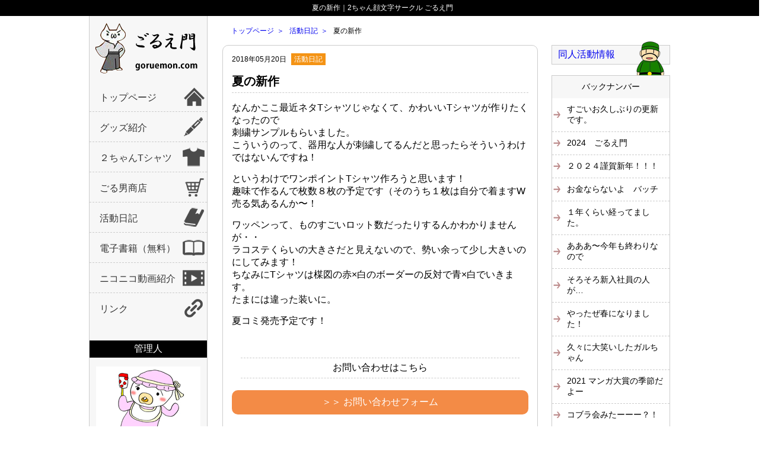

--- FILE ---
content_type: text/html; charset=UTF-8
request_url: http://www.goruemon.com/event/1132/
body_size: 6033
content:
<!DOCTYPE HTML>
<html><head>
<meta http-equiv="Content-Type" content="text/html;charset=UTF-8" />

<title>夏の新作 | ２ちゃんサークル｜ごるえ門</title>







<link rel="stylesheet" 
href="http://www.goruemon.com/wordpress/wp-content/themes/creator04/style.css" 
type="text/css" />
<!--[if (gte IE 6)&(lte IE 8)]><link rel="stylesheet" type="text/css" media="all" href="http://www.goruemon.com/wordpress/wp-content/themes/creator04/ie_style.css" />
<![endif]-->

<meta name="viewport" content="width=980" />




<script>
  (function(i,s,o,g,r,a,m){i['GoogleAnalyticsObject']=r;i[r]=i[r]||function(){
  (i[r].q=i[r].q||[]).push(arguments)},i[r].l=1*new Date();a=s.createElement(o),
  m=s.getElementsByTagName(o)[0];a.async=1;a.src=g;m.parentNode.insertBefore(a,m)
  })(window,document,'script','https://www.google-analytics.com/analytics.js','ga');

  ga('create', 'UA-38119165-1', 'auto');
  ga('send', 'pageview');

</script>




<!-- All in One SEO Pack 2.3.12.5 by Michael Torbert of Semper Fi Web Design[99,128] -->
<meta name="description"  content="なんかここ最近ネタTシャツじゃなくて、かわいいTシャツが作りたくなったので 刺繍サンプルもらいました。 こういうのって、器用な人が刺繍してるんだと思ったらそういうわけではないんですね！ というわけでワンポイントTシャツ作ろうと思います！ 趣味で作るんで枚数８枚の予定です（そのうち１枚は自分で着ますW 売る" />

<link rel="canonical" href="http://www.goruemon.com/event/1132/" />
<!-- /all in one seo pack -->
<link rel='dns-prefetch' href='//s.w.org' />
<link rel='stylesheet' id='usces_default_css-css'  href='http://www.goruemon.com/wordpress/wp-content/plugins/usc-e-shop/css/usces_default.css?ver=1.9.2.1704282' type='text/css' media='all' />
<link rel='stylesheet' id='usces_cart_css-css'  href='http://www.goruemon.com/wordpress/wp-content/plugins/usc-e-shop/css/usces_cart.css?ver=1.9.2.1704282' type='text/css' media='all' />
<link rel='stylesheet' id='msl-main-css'  href='http://www.goruemon.com/wordpress/wp-content/plugins/master-slider/public/assets/css/masterslider.main.css?ver=2.9.8' type='text/css' media='all' />
<link rel='stylesheet' id='msl-custom-css'  href='http://www.goruemon.com/wordpress/wp-content/uploads/master-slider/custom.css?ver=2.7' type='text/css' media='all' />
<script type='text/javascript' src='http://www.goruemon.com/wordpress/wp-includes/js/jquery/jquery.js?ver=1.12.4'></script>
<script type='text/javascript' src='http://www.goruemon.com/wordpress/wp-includes/js/jquery/jquery-migrate.min.js?ver=1.4.1'></script>
<script>var ms_grabbing_curosr = 'http://www.goruemon.com/wordpress/wp-content/plugins/master-slider/public/assets/css/common/grabbing.cur', ms_grab_curosr = 'http://www.goruemon.com/wordpress/wp-content/plugins/master-slider/public/assets/css/common/grab.cur';</script>
<meta name="generator" content="MasterSlider 2.9.8 - Responsive Touch Image Slider | www.avt.li/msf" />
		<style type="text/css">.recentcomments a{display:inline !important;padding:0 !important;margin:0 !important;}</style>
		</head>
<body class="post-template-default single single-post postid-1132 single-format-standard _masterslider _ms_version_2.9.8">

<h1 id="site_title">夏の新作｜2ちゃん顔文字サークル ごるえ門</h1>









<div id="wrap">
<div id="pc_header">

<div id="header">
<div id="logo"><a href="http://www.goruemon.com/"><img src="http://www.goruemon.com/wordpress/wp-content/themes/creator04/images/logo.png" alt="" /></a></div>

<ul>
<li class="inde_hn_01 pc_only"><a href="http://www.goruemon.com/">トップページ</a></li>
<li class="inde_hn_02"><a href="http://www.goruemon.com//category/item/shop01/g_goods/">グッズ紹介</a></li>
<li class="inde_hn_03"><a href="http://www.goruemon.com//category/item/shop01/g_tshirt/">２ちゃんTシャツ</a></li>
<li class="inde_hn_04"><a href="http://www.goruemon.com//category/item/">ごる男商店</a></li>
<li class="inde_hn_05"><a href="http://www.goruemon.com//category/event/">活動日記</a></li>
<li class="inde_hn_06"><a href="http://www.goruemon.com//category/book/">電子書籍（無料）</a></li>
<li class="inde_hn_07"><a href="http://www.goruemon.com//category/movie/">ニコニコ動画紹介</a></li>
<li class="inde_hn_08 pc_only"><a href="http://www.goruemon.com//category/link/">リンク</a></li>
</ul>
<div id="hed_pro" class="pc_only">
<p class="hed_title">管理人</p>
<dl>
<dt><img src="http://www.goruemon.com/wordpress/wp-content/themes/creator04/images/pro_image.jpg" alt="" /></dt>
<dd>
<p class="pro_name">ゴル男</p>
<p>２ちゃんグッヅを作ってる人のホームページです。</p>

</dd>

</dl>

</div>
<!--hed_pro-->
</div> 
<!--header-->












<ul class="hed_baner pc_only">
<li><a href="https://blogs.yahoo.co.jp/goruemon000" target="_blank"><img src="http://www.goruemon.com/wordpress/wp-content/themes/creator04/images/hed_baner_01.jpg" alt="" /></a></li>
<li><a href="https://sites.google.com/site/goruemon002/" target="_blank"><img src="http://www.goruemon.com/wordpress/wp-content/themes/creator04/images/hed_baner_02.jpg" alt="" /></a></li>
</ul>


</div>
<!--pc_header-->




<div id="container">
<div id="pan">
<ul class="bread_crumb">
	<li class="level-1 top"><a href="http://www.goruemon.com/">トップページ</a></li>
	<li class="level-2 sub"><a href="http://www.goruemon.com/category/event/">活動日記</a></li>
	<li class="level-3 sub tail current">夏の新作</li>
</ul>
</div>
<div id="left_contents">






<p class="in_page_day">2018年05月20日<span class="mark_event">活動日記</span></p>


<h2 class="page_title"><a href="http://www.goruemon.com/event/1132/">夏の新作</a></h2>

<p class="h2_ico"></p>
<div class="cb"></div>





<p>なんかここ最近ネタTシャツじゃなくて、かわいいTシャツが作りたくなったので<br />
刺繍サンプルもらいました。<br />
こういうのって、器用な人が刺繍してるんだと思ったらそういうわけではないんですね！</p>
<p>というわけでワンポイントTシャツ作ろうと思います！<br />
趣味で作るんで枚数８枚の予定です（そのうち１枚は自分で着ますW<br />
売る気あるんか〜！</p>
<p>ワッペンって、ものすごいロット数だったりするんかわかりませんが・・<br />
ラコステくらいの大きさだと見えないので、勢い余って少し大きいのにしてみます！<br />
ちなみにTシャツは楳図の赤×白のボーダーの反対で青×白でいきます。<br />
たまには違った装いに。</p>
<p>夏コミ発売予定です！</p>

<br>
<br>
<div class="cat_title">
お問い合わせはこちら
</div>
<div class="sl_btn">
<a href="http://www.goruemon.com/contact/">＞＞ お問い合わせフォーム</a><br>

ホームページ管理人：ゴル男
</div> 
<br>
<br>


<div class="ctg_link">
この記事のカテゴリー
<ul class="post-categories">
	<li><a href="http://www.goruemon.com/category/event/" rel="category tag">活動日記</a></li></ul></div>

<div class="ctg_link">
関連記事
<ul>
<li>＜＜ <a href="http://www.goruemon.com/event/1125/" rel="prev">エルレガーデン復活？！</a></li>
<li><a href="http://www.goruemon.com/event/1134/" rel="next">食中毒？！</a>＞＞</li>
</ul>
</div>



<div class="cb"></div>



</div>
<!--left_contents-->







<div id="right_side">
<div class="rs_title"><a href="http://www.goruemon.com//category/event/">同人活動情報</a></div>
<img src="http://www.goruemon.com/wordpress/wp-content/themes/creator04/images/rs_title_ico_01.png" class="rs_title_ico">
<div class="cb sp_cb"></div>
<h3 class="tl_illust">バックナンバー</h3>
<div class="rs_content">
  
<ul>
<li>
<a href="http://www.goruemon.com/event/2111/">すごいお久しぶりの更新です。</a></li>
<li>
<a href="http://www.goruemon.com/event/2070/">2024　ごるえ門</a></li>
<li>
<a href="http://www.goruemon.com/event/2067/">２０２４謹賀新年！！！</a></li>
<li>
<a href="http://www.goruemon.com/event/2059/">お金ならないよ　バッチ</a></li>
<li>
<a href="http://www.goruemon.com/event/2051/">１年くらい経ってました。</a></li>
<li>
<a href="http://www.goruemon.com/event/2026/">あああ〜今年も終わりなので</a></li>
<li>
<a href="http://www.goruemon.com/event/1998/">そろそろ新入社員の人が…</a></li>
<li>
<a href="http://www.goruemon.com/event/1993/">やったぜ春になりました！</a></li>
<li>
<a href="http://www.goruemon.com/event/1986/">久々に大笑いしたガルちゃん</a></li>
<li>
<a href="http://www.goruemon.com/event/1973/">2021 マンガ大賞の季節だよー</a></li>
<li>
<a href="http://www.goruemon.com/event/1969/">コブラ会みたーーー？！</a></li>
<li>
<a href="http://www.goruemon.com/event/1966/">明けましておめでとうございます！</a></li>
<li>
<a href="http://www.goruemon.com/event/1958/">ありがとうございました！</a></li>
<li>
<a href="http://www.goruemon.com/event/1953/">おしらせ</a></li>
<li>
<a href="http://www.goruemon.com/event/1950/">あの娘とスキャンダル！</a></li>
<li>
<a href="http://www.goruemon.com/event/1940/">メルカリのごる男ストアで８０年代グッズ放出中です！</a></li>
<li>
<a href="http://www.goruemon.com/event/1937/">夏休み・オリンピック・いろいろ</a></li>
<li>
<a href="http://www.goruemon.com/event/1906/">まだまだ緊急事態宣言ですね</a></li>
<li>
<a href="http://www.goruemon.com/event/1899/">イベントないので新作できず</a></li>
<li>
<a href="http://www.goruemon.com/%e6%9c%aa%e5%88%86%e9%a1%9e/1894/">2021</a></li>
<li>
<a href="http://www.goruemon.com/event/1892/">あけましておめでとうございます！2021</a></li>
<li>
<a href="http://www.goruemon.com/event/1883/">やっちまった！！！携帯を洗濯機でぐるぐる</a></li>
<li>
<a href="http://www.goruemon.com/event/1881/">気づいてしまった</a></li>
<li>
<a href="http://www.goruemon.com/event/1873/">途中までまとめようとしてまとめられなかった杏里ネタ</a></li>
<li>
<a href="http://www.goruemon.com/event/1869/">今日昼にみた動画</a></li>
<li>
<a href="http://www.goruemon.com/event/1863/">ただの日記</a></li>
<li>
<a href="http://www.goruemon.com/event/1835/">タオルできたよー！</a></li>
<li>
<a href="http://www.goruemon.com/event/1828/">残暑見舞い申し上げます。</a></li>
<li>
<a href="http://www.goruemon.com/event/1747/">動画紹介のページ全部直しました。</a></li>
<li>
<a href="http://www.goruemon.com/event/1733/">面白かった動画。</a></li>
<li>
<a href="http://www.goruemon.com/event/1452/">東京ラブストーリー2020感想　バッカヤロー！！</a></li>
<li>
<a href="http://www.goruemon.com/event/1455/">Tシャツのボディについて</a></li>
<li>
<a href="http://www.goruemon.com/event/1450/">羽のない扇風機</a></li>
<li>
<a href="http://www.goruemon.com/event/1447/">おいらのPC事情</a></li>
<li>
<a href="http://www.goruemon.com/event/1442/">最近は</a></li>
<li>
<a href="http://www.goruemon.com/%e6%9c%aa%e5%88%86%e9%a1%9e/1432/">WEBニコニコ超会議にこつく</a></li>
<li>
<a href="http://www.goruemon.com/%e6%9c%aa%e5%88%86%e9%a1%9e/1419/">マジかw！！！嬉しかったこと！！</a></li>
<li>
<a href="http://www.goruemon.com/%e6%9c%aa%e5%88%86%e9%a1%9e/1413/">もうマヂ無理Tシャツ</a></li>
<li>
<a href="http://www.goruemon.com/event/1403/">何故なのか！を検索してたら</a></li>
<li>
<a href="http://www.goruemon.com/event/1393/">新作Tシャツ</a></li>
<li>
<a href="http://www.goruemon.com/event/1389/">進化しているの？</a></li>
<li>
<a href="http://www.goruemon.com/event/1386/">2019 ごる男的ランキング</a></li>
<li>
<a href="http://www.goruemon.com/event/1382/">動画紹介のところ少しなおしました。</a></li>
<li>
<a href="http://www.goruemon.com/event/1362/">できたよ〜！</a></li>
<li>
<a href="http://www.goruemon.com/event/1359/">新作ステッカー作り</a></li>
<li>
<a href="http://www.goruemon.com/event/1352/">あおり運転</a></li>
<li>
<a href="http://www.goruemon.com/event/1349/">コミケ96</a></li>
<li>
<a href="http://www.goruemon.com/event/1343/">新作ストラップ！！！</a></li>
<li>
<a href="http://www.goruemon.com/event/1331/">お知らせ</a></li>
<li>
<a href="http://www.goruemon.com/event/1328/">アマゾンアソシエイト（アマゾンアフェリエイト）停止w</a></li>
<li>
<a href="http://www.goruemon.com/event/1325/">春になりました</a></li>
<li>
<a href="http://www.goruemon.com/event/1317/">おいらの頭のなかのグーグル</a></li>
<li>
<a href="http://www.goruemon.com/event/1311/">ごる男、Tシャツ（ショボーンな）話</a></li>
<li>
<a href="http://www.goruemon.com/event/1309/">コミケ申し込み</a></li>
<li>
<a href="http://www.goruemon.com/event/1306/">ニコニコ闘会議</a></li>
<li>
<a href="http://www.goruemon.com/event/1302/">お正月も過ぎましたが</a></li>
<li>
<a href="http://www.goruemon.com/event/1299/">今年もありがとうございました</a></li>
<li>
<a href="http://www.goruemon.com/event/1296/">新しくクリスマスギフト作りました</a></li>
<li>
<a href="http://www.goruemon.com/event/1281/">新しくシャーペンをつくっているのですが‥</a></li>
<li>
<a href="http://www.goruemon.com/event/1278/">リンク先を更新しました！</a></li>
<li>
<a href="http://www.goruemon.com/event/1263/">2018年最後のコミケは落ちました。</a></li>
<li>
<a href="http://www.goruemon.com/event/1247/">2018 ハッピーハロウィン！</a></li>
<li>
<a href="http://www.goruemon.com/event/1230/">ハロウインは１０月３１日！！</a></li>
<li>
<a href="http://www.goruemon.com/event/1224/">気が付いたら</a></li>
<li>
<a href="http://www.goruemon.com/event/1215/">去年の今頃</a></li>
<li>
<a href="http://www.goruemon.com/event/1212/">親知らず、抜きました</a></li>
<li>
<a href="http://www.goruemon.com/event/1209/">北海道地震</a></li>
<li>
<a href="http://www.goruemon.com/event/1201/">自分のパソコンをバージョンアップした</a></li>
<li>
<a href="http://www.goruemon.com/event/1196/">どうせならば</a></li>
<li>
<a href="http://www.goruemon.com/event/1192/">2018年夏コミ終わりました</a></li>
<li>
<a href="http://www.goruemon.com/event/1173/">あつい(´Д`；)ﾉｱｩｱ&#8230;</a></li>
<li>
<a href="http://www.goruemon.com/event/1166/">バナナフィッシュ　アニメ</a></li>
<li>
<a href="http://www.goruemon.com/event/1161/">真面目に</a></li>
<li>
<a href="http://www.goruemon.com/event/1153/">チャリで来た！を載せたのは裏ものJAPAN</a></li>
<li>
<a href="http://www.goruemon.com/event/1142/">凄いガチャ</a></li>
<li>
<a href="http://www.goruemon.com/%e6%9c%aa%e5%88%86%e9%a1%9e/1137/">引きこもり中</a></li>
<li>
<a href="http://www.goruemon.com/event/1134/">食中毒？！</a></li>
<li>
<a href="http://www.goruemon.com/event/1132/">夏の新作</a></li>
<li>
<a href="http://www.goruemon.com/event/1125/">エルレガーデン復活？！</a></li>
<li>
<a href="http://www.goruemon.com/event/1122/">ニコニコ超会議ありがとうございました！</a></li>
<li>
<a href="http://www.goruemon.com/event/1117/">今日の一日</a></li>
<li>
<a href="http://www.goruemon.com/event/1113/">嘘松</a></li>
<li>
<a href="http://www.goruemon.com/event/1108/">すっごいでっかいプリンターをもらいました。</a></li>
<li>
<a href="http://www.goruemon.com/event/1103/">おわ！！！</a></li>
<li>
<a href="http://www.goruemon.com/event/1064/">新年</a></li>
<li>
<a href="http://www.goruemon.com/event/1053/">新ゆっくりしていってね！！</a></li>
<li>
<a href="http://www.goruemon.com/event/1046/">やっちまったーーー</a></li>
<li>
<a href="http://www.goruemon.com/event/1028/">Ｔシャツについて</a></li>
<li>
<a href="http://www.goruemon.com/event/1007/">Tシャツのボディについて</a></li>
<li>
<a href="http://www.goruemon.com/event/993/">２ちゃんねるから５ちゃんねるへ！？</a></li>
<li>
<a href="http://www.goruemon.com/event/990/">安室奈美恵からの</a></li>
<li>
<a href="http://www.goruemon.com/event/986/">スライム</a></li>
<li>
<a href="http://www.goruemon.com/event/983/">Jアラート</a></li>
<li>
<a href="http://www.goruemon.com/event/981/">ドラクエ</a></li>
<li>
<a href="http://www.goruemon.com/event/979/">コミケも申し込んだし</a></li>
<li>
<a href="http://www.goruemon.com/event/976/">夏コミケ92終わりました！</a></li>
<li>
<a href="http://www.goruemon.com/event/965/">叶姉妹、夏コミに来るんだって！？/ごるえ門コミケ９２新作入稿</a></li>
<li>
<a href="http://www.goruemon.com/event/949/">夏コミ新作考える。</a></li>
<li>
<a href="http://www.goruemon.com/event/873/">コミケ受かりました！！金曜日 東は31a</a></li>
<li>
<a href="http://www.goruemon.com/event/818/">リニューアル中</a></li>
</ul>
</div>
<!--rs_content-->





























</div>
<!--right_side-->

<div class="cb"></div>
</div>
<!--contents-->




</div>
<!--container-->
<div class="cb"></div>



</div>
<!--wrap-->

<div id="footer">
<div class="ft_navi">
<h4>「<strong>顔文字２ちゃんサークル</strong>｜ごるえ門」</h4>
<div class="ft_contents">


<ul>
<li class="inde_hn_01 pc_only"><a href="http://www.goruemon.com/">トップページ</a></li>
<li class="inde_hn_02"><a href="http://www.goruemon.com//category/item/shop01/g_goods/">グッズ紹介</a></li>
<li class="inde_hn_03"><a href="http://www.goruemon.com//category/item/shop01/g_tshirt/">２ちゃん面白Tシャツ</a></li>
<li class="inde_hn_04"><a href="http://www.goruemon.com//category/item/">ごる男商店</a></li>
<li class="inde_hn_05"><a href="http://www.goruemon.com//category/event/">活動日記</a></li>
<li class="inde_hn_06"><a href="http://www.goruemon.com//category/book/">電子書籍</a></li>
<li class="inde_hn_07"><a href="http://www.goruemon.com//movie/">ニコニコ動画紹介</a></li>
<li class="inde_hn_08"><a href="http://www.goruemon.com//category/link/">リンク</a></li>
<li class="inde_hn_08"><a href="http://www.goruemon.com//engei/">がんばれ街の仲間たち</a></li>
<li class="inde_hn_08"><a href="http://www.goruemon.com//contact/">お問い合わせ</a></li>
</ul>


<dl>
<dt>顔文字グッズ</dt>
<dd>
  
<ul>
<li><a href="http://www.goruemon.com/item/1817/">顔文字　2ちゃんねる　東方 ゆっくり 魔理沙 缶バッジ</a></li>
<li><a href="http://www.goruemon.com/item/1819/">２ちゃんねる 顔文字　￣∇￣　パンティー 紫　パープル</a></li>
<li><a href="http://www.goruemon.com/item/1825/">２ちゃんねる 顔文字 パンティー 面白パンツ ピンクホワイト</a></li>
<li><a href="http://www.goruemon.com/item/1685/">神は言っている ストラップ</a></li>
<li><a href="http://www.goruemon.com/item/1681/">あきらメロンストラップ</a></li>
</ul>
</dd>
</dl>

<dl>
<dt>面白Tシャツ</dt>
<dd>
  
<ul>
<li><a href="http://www.goruemon.com/item/1473/">２ちゃん/面白Ｔシャツ/ニコ動Tシャツ　空腹Tシャツ</a></li>
<li><a href="http://www.goruemon.com/item/1502/">顔文字 ショボ にゃーTシャツ ショボーン しょぼん(´・ω・`)　</a></li>
<li><a href="http://www.goruemon.com/item/1490/">顔文字 バイクTシャツ 文字Tシャツ/２ちゃん/面白Ｔシャツ/走り屋Tシャツ ヴィイイン バイク</a></li>
<li><a href="http://www.goruemon.com/item/1504/">疲労Tシャツ/ ロックtシャツ 面白いtシャツ ユーチューバー戦闘服</a></li>
<li><a href="http://www.goruemon.com/item/1183/">２ちゃん/面白Ｔシャツ/ニコ動Tシャツ　ブーンワッペンTシャツ</a></li>
</ul>
</dd>
</dl>

</div>



<div id="adspace">
　<a href="http://www.goruemon.com//category/item/"><img src="http://www.goruemon.com/wordpress/wp-content/themes/creator04/images/ft_unnamed.jpg" alt="" /></a>
<br>




</div>





<p class="copy">Copyright (C) goruemon, All Rights Reserved.</p>

</div>
<!--ft_navi-->



</div>
<!--footer-->


	<script type='text/javascript'>
		uscesL10n = {
						
			'ajaxurl': "http://www.goruemon.com/wordpress/wp-admin/admin-ajax.php",
			'loaderurl': "http://www.goruemon.com/wordpress/wp-content/plugins/usc-e-shop/images/loading.gif",
			'post_id': "1132",
			'cart_number': "13",
			'is_cart_row': false,
			'opt_esse': new Array(  ),
			'opt_means': new Array(  ),
			'mes_opts': new Array(  ),
			'key_opts': new Array(  ), 
			'previous_url': "http://www.goruemon.com", 
			'itemRestriction': "",
			'uscespage': "wp_search",
			'uscesid': "MDEyMzFpNnM0OTUwMnBzNXNsODhmMWNxNGgwNzBnMGg4M2ltNmY0X2FjdGluZ18wX0E%3D",
			'wc_nonce': "41b96a46dd"
		}
	</script>
	<script type='text/javascript' src='http://www.goruemon.com/wordpress/wp-content/plugins/usc-e-shop/js/usces_cart.js'></script>
<!-- Welcart version : v1.9.2.1704282 -->
<link rel='stylesheet' id='mw-wp-form-css'  href='http://www.goruemon.com/wordpress/wp-content/plugins/mw-wp-form/css/style.css?ver=4.9.26' type='text/css' media='all' />
<script type='text/javascript' src='http://www.goruemon.com/wordpress/wp-content/plugins/mw-wp-form/js/form.js?ver=4.9.26'></script>
</body>
</html>

--- FILE ---
content_type: text/css
request_url: http://www.goruemon.com/wordpress/wp-content/themes/creator04/style.css
body_size: 6008
content:
/*
Theme Name: Creator-HP
Description: くりえいたーHP
Author: 武誰応志 
*/


@charset "utf-8";
/* CSS Document */

html,body{
    width: 100%;
}


@media screen and (min-width:640px){
body,div,dl,dt,dd,ul,ol,li,h1,h2,h3,h4,h5,h6,pre,form,fieldset,input,textarea,p,blockquote,th,td {
  margin: 0;
  padding: 0;
}

/*トピックス*/
#hed_t_contents {
	padding: 10px;
	border: solid 1px #cccccc;
	background-color: #fffce9;
	margin-bottom: 20px;
	font-size: 16px;
	line-height: 22px;
}

#pc_header p.hed_tp_title {
	text-align: center;
	border-bottom: dashed 1px #cccccc;
	padding-bottom: 5px;
	margin-bottom: 10px;
}

.hed_day {
	font-size: 12px;
	text-align: center;
}


/*トピックス end*/

ul.bread_crumb {
	margin-top: 5px;
	margin-left: 2%;
	margin-right: 2%;
}

ul.bread_crumb li {
	font-size: 12px;
	display: inline;
}

ul.bread_crumb li a:after {
	content:"＞";
	padding-left: 5px;
	padding-right: 5px;
}


body{
font-family:'ヒラギノ角ゴ Pro W3', 'Hiragino Kaku Gothic Pro', メイリオ, Meiryo, 'ＭＳ Ｐゴシック', sans-serif;
background-color:#ffffff;
}


body {
}

ul.page_navi {
	text-align: center;
}

ul.page_navi li {
	display: inline;
}

.aligncenter {
    display: block;
    margin: 0 auto;
}
.alignright { float: right; }
.alignleft { float: left; }
 
img[class*="wp-image-"],
img[class*="attachment-"] {
    height: auto;
    max-width: 100%;
}



.cb {
	clear: both;
}

.mb_40 {
	margin-bottom: 40px;
}

.mb_15 {
	margin-bottom: 15px;
}

.mt_15 {
	margin-top: 15px;
}

.br_ds {
	border-bottom: solid 1px #cccccc;
}




.img_left {
	float: left;
}

a {
	text-decoration: none;
}








/*ヘッダー*/

h1#site_title {
	width: 100%;
	text-align: center;
	padding: 5px;
	color:#ffffff;
	font-size: 12px;
	font-weight: normal;
	background-color:#000000;
}


div#wrap {
	width: 980px;
	height: auto;
	margin-left: auto;
	margin-right: auto;
	
}

h2 a:hover img,
#header_index a:hover img{
  opacity:1;
  filter: alpha(opacity=100);
  -moz-opacity:1;
}
a img {
	border: 0px;
}


#pc_header {
	float: left;
	width: 200px;
	
}

#header {
	background-color:#f7f7f7;
	border-left: solid 1px #cccccc;
	border-right: solid 1px #cccccc;
	border-bottom: solid 1px #cccccc;
	margin-bottom: 20px;
	
	/*background: rgba(249,165,20,0.7);
filter:progid:DXImageTransform.Microsoft.Gradient(GradientType=0,StartColorStr=#99f9a514,EndColorStr=#99f9a514);*/
}

#header #logo {
	width: 200px;
	text-align: center;
}

#header #logo a {
	display: inline-block;
	margin-bottom: 10px;
 
}


#header ul li {
	list-style: none;
	height: 50px;
	border-bottom: dashed 1px #cccccc;
}
#header ul li a:hover {
	display: block;
	background-color:#cccccc;
}

#header ul li:last-child {
	border-bottom: none;
	margin-bottom: 30px;
}


#header ul li.inde_hn_01 {
	background:  url(images/navi_01.png) no-repeat;
		background-position: right;	
}

#header ul li.inde_hn_02 {
	background:  url(images/navi_02.png) no-repeat;
		background-position: right;	
}

#header ul li.inde_hn_03 {
	background:  url(images/navi_03.png) no-repeat;
		background-position: right;	
}

#header ul li.inde_hn_04 {
	background:  url(images/navi_04.png) no-repeat;
		background-position: right;	
}

#header ul li.inde_hn_05 {
	background:  url(images/navi_05.png) no-repeat;
		background-position: right;	
}

#header ul li.inde_hn_06 {
	background:  url(images/navi_06.png) no-repeat;
		background-position: right;	
}

#header ul li.inde_hn_07 {
	background:  url(images/navi_07.png) no-repeat;
		background-position: right;	
}

#header ul li.inde_hn_08 {
	background:  url(images/navi_08.png) no-repeat;
		background-position: right;	
}


#header ul li.inde_hn_01 a:hover {
	background:  url(images/navi_01.png) no-repeat;
		background-position: right;	
}


#header ul li.inde_hn_02 a:hover {
	background:  url(images/navi_02.png) no-repeat;
		background-position: right;	
}

#header ul li.inde_hn_03 a:hover {
	background:  url(images/navi_03.png) no-repeat;
		background-position: right;	
}

#header ul li.inde_hn_04 a:hover {
	background:  url(images/navi_04.png) no-repeat;
		background-position: right;	
}

#header ul li.inde_hn_05 a:hover {
	background:  url(images/navi_05.png) no-repeat;
		background-position: right;	
}

#header ul li.inde_hn_06 a:hover {
	background:  url(images/navi_06.png) no-repeat;
		background-position: right;	
}

#header ul li.inde_hn_07 a:hover {
	background:  url(images/navi_07.png) no-repeat;
		background-position: right;	
}


#header ul li.inde_hn_08 a:hover {
	background:  url(images/navi_08.png) no-repeat;
		background-position: right;	
}

#header ul li.inde_hn_01 a:hover ,
#header ul li.inde_hn_02 a:hover,
#header ul li.inde_hn_03 a:hover,
#header ul li.inde_hn_04 a:hover,
#header ul li.inde_hn_05 a:hover,
#header ul li.inde_hn_06 a:hover,
#header ul li.inde_hn_07 a:hover,
#header ul li.inde_hn_08 a:hover {
		background-color:#cccccc;
}




#header ul li a {
	display: inline-block;
	height:33px;
	width: 183px;
	padding-left: 17px;
	padding-top: 17px;
	color: #333333;
	font-size: 16px;
}


#header ul li a:hover {
	display: inline-block;
	height:33px;
	width: 183px;
	padding-left: 17px;
	padding-top: 17px;
	color: #ffffff;
	font-size: 16px;
text-shadow: 1px 1px 3px #000; 
}

#hed_pro {
	margin-bottom: 30px;
}

#hed_pro p.hed_title {
	padding: 2%;
	height: 96%;
	background-color: #000000;
	text-align: center;
	color: #ffffff;
	margin-bottom: 15px;
}

#hed_pro dl dt {
	text-align: center;
}

#hed_pro dl dd {
	padding: 15px;
}

#hed_pro dl dd p {
	font-size: 14px;
	line-height: 18px;
}

#hed_pro dl dd p.pro_name {
	margin-bottom: 10px;
	text-align: center;
	font-size: 15px;
}

ul.hed_baner li {
	list-style: none;
	margin-bottom: 10px;
}

#index_content {
		width: 725px;
		float: right;
}

.n_index_topics {
	background-color: #ffffff;
	display: inline-block;
width: 720px;
	border: solid 1px #cccccc;

	-webkit-border-top-left-radius: 10px; 
	-webkit-border-top-right-radius: 10px; 
	-moz-border-radius-topright: 10px;
	-moz-border-radius-topleft: 10px; 
	behavior: url(border-radius.htc); /* IE */
	border-top-right-radius: 10px;
border-top-left-radius: 10px;
margin-top: 40px;
margin-bottom: 40px;
}

.n_index_topics h2 {
	display:block;
	text-align: center;
	background:  url(images/tp_img_left.png) no-repeat;
	background-position: 180px 5px;
	background-color: #e5e5e5;
	
	padding: 2%;
	font-size:16px;
	width: 96%;
		-webkit-border-top-left-radius: 10px; 
	-webkit-border-top-right-radius: 10px; 
	-moz-border-radius-topright: 10px;
	-moz-border-radius-topleft: 10px; 
	behavior: url(border-radius.htc); /* IE */
	border-top-right-radius: 10px;
border-top-left-radius: 10px;
	
}

.index_lc {
	border: solid 1px #cccccc;
	padding:15px;
	width: 330px;
	float: left;
	display: block;
		-webkit-border-radius: 10px; 
	-moz-border-radius: 10px;
	behavior: url(border-radius.htc); /* IE */
	border-radius: 10px;
	
}

.index_lc p.indo_day {
	font-size: 12px;
	margin-bottom: 10px;
}

.index_lc h3 {
	font-size: 20px;
	line-height:28px;
	font-weight: bold;
	color: #06699b;
	margin-bottom: 15px;
}



.index_rc {
	width: 338px;
	float: right;
}



.index_rc h3 {
	background-color: #f66800;
	color: #ffffff;
	font-size: 18px;
	font-weight: bold;
	padding: 2%;
	text-align: center;
}


.index_cc {
	border: solid 1px #cccccc;
	padding:15px;
	width: 700px;
	display: block;
		-webkit-border-radius: 10px; 
	-moz-border-radius: 10px;
	behavior: url(border-radius.htc); /* IE */
	border-radius: 10px;
	margin-top: 40px;
	margin-bottom: 40px;
	letter-spacing: -.40em;
	
}

.index_cc dl dt {
	display: inline-block;
	width: 250px;
	letter-spacing: normal;
	vertical-align: top;
}

.index_cc dl dd {
	display: inline-block;
	width: 430px;
	letter-spacing: normal;
	vertical-align: top;
	margin-left: 20px;
	margin-top: 15px;
}


p.tp_img_right {
	text-align: right;
	margin-top: -68px;
}

.ni_contents {
	padding-top: 15px;
	padding-bottom: 30px;
}

.ni_contents h4 {
	text-align: center;
	margin-bottom: 30px;
}

.ni_contents dl {
	display: inline-block;
	width: 150px;
	margin-left: 5px;
	vertical-align: top;
}

.ni_contents dl dt {
	width: 150px;
	height: 125px;
	overflow: hidden;
	background-color: #ffffff;
	vertical-align:middle;
}

.ni_contents dl dt img {
	height: auto;
	border: solid 1px #cccccc;
}

.ni_contents dl dd p.postday {
	font-size: 12px;
	margin-top: 5px;
}

.ni_contents dl dd h5 {
	font-size: 14px;
	font-weight: normal;
}

.ni_contents dl dd p.tp_tg {
		-webkit-border-radius: 10px; 
	-moz-border-radius: 10px;
	behavior: url(border-radius.htc); /* IE */
	border-radius: 10px;
	background-color:#ffffff;
	width: 100%;
	font-size: 12px;
	padding-top: 5px;
	padding-bottom: 5px;
	text-align: center;
	margin-top: 5px;
}

#index_tw {
	padding-left: 10px;
	padding-right: 10px;
	padding-top: 30px;
	padding-bottom: 30px;
	text-align: center;
}

h2.main_image {
	text-align:center;
	margin-bottom: 20px;
	padding-bottom: 0px;
}





.img_left {
	float: left;
}


/*新着情報*/

#topics {
	width: 100%;
	padding-top: 10px;
	padding-bottom: 20px;
	text-align: center;
}

#topics dl {
	display: inline-block;
	background-color:#ffffff;
	border: solid 1px #cccccc;
	-webkit-border-radius: 10px; 
	-moz-border-radius: 10px;
	behavior: url(border-radius.htc); /* IE */
	border-radius: 10px;
	width: 180px;
	height: 230px;
	padding: 10px;
	margin-left: 10px;
	margin-right: 10px;
	vertical-align: top;
}

#topics dl dt {
	width: 175px;
	height: 120px;
	border: solid 1px #cccccc;
	overflow: hidden;
	background-color: #ffffff;
	margin-left: auto;
	margin-right: auto;
	background:  url(images/no_img.jpg) no-repeat;
	background-size: cover;
}

#topics a dl {
	text-decoration: none;
	color: #000000;
}

#topics dl dd {
	
	text-align: left;
	font-size: 14px;
	line-height: 24px;
}

p.page_day {
	font-size: 12px;
	line-height: 18px;
	padding-bottom: 10px;
	margin-left: 10px;
	padding-top: 15px;
}

/*カテゴリーアイコン*/


.mark_comics {
	background-color:#cc3399;
	padding-top: 3px;
	padding-bottom: 3px;
	padding-left: 5px;
	padding-right: 5px;
	color:#ffffff;
	margin-left: 8px;	
}

.mark_item {
	background-color:#9933cc;
	padding-top: 3px;
	padding-bottom: 3px;
	padding-left: 5px;
	padding-right: 5px;
	color:#ffffff;
	margin-left: 8px;	
}

.mark_book {
	background-color:#40ba57;
	padding-top: 3px;
	padding-bottom: 3px;
	padding-left: 5px;
	padding-right: 5px;
	color:#ffffff;
	margin-left: 8px;	
}

.mark_event {
	background-color:#f49314;
	padding-top: 3px;
	padding-bottom: 3px;
	padding-left: 5px;
	padding-right: 5px;
	color:#ffffff;
	margin-left: 8px;	
}

.mark_blog {
	background-color:#cc105b;
	padding-top: 3px;
	padding-bottom: 3px;
	padding-left: 5px;
	padding-right: 5px;
	color:#ffffff;
	margin-left: 8px;	
}
















/*フッター*/

div#footer {
	background-color: #000000;
	padding-top: 20px;
	padding-bottom: 20px;
	color: #ffffff;
	width: 100%;
}
div#footer h4 {
	text-align: center;
	margin-bottom: 20px;
	letter-spacing: normal;
}

div#footer h4 strong {
	color:#eccece;
}


div#footer a {
	color: #ffffff;
}

div#footer a:hover {
	color:#eccece;
	text-decoration: underline;
}


div#footer .ft_navi {
	width: 980px;
	margin-left: auto;
	margin-right: auto;
}

.ft_navi {
	letter-spacing: -.40em;
}

div#footer .ft_navi ul {

	display: inline-block;
	letter-spacing: normal;
	padding-bottom: 5px;
	border-bottom: dashed 1px #ffffff;	
}


div#footer .ft_navi ul li {
	list-style: none;
	display: inline;
	font-size: 12px;
}

div#footer .ft_navi dl dd ul {
	border-bottom: none;
}


div#footer .ft_navi dl {
	border-bottom: dashed 1px #ffffff;
	margin-top: 10px;
	display: inline-block;
	letter-spacing: normal;
}

.ft_contents {
	width: 680px;
	display: inline-block;	
}


div#footer .ft_navi dt {
	display: inline-block;
	padding: 6px;
	border:solid 1px #ffffff;
	font-size: 12px;
	width: 120px;
	vertical-align: top;
	margin-bottom: 10px;
	letter-spacing: normal;
	text-align: center;
}

div#footer .ft_navi dd {
	display: inline-block;
	letter-spacing: normal;
	width: 460px;
	vertical-align: top;
}

div#footer .ft_navi ul li a {
	display: inline-block;
	border-right: solid 1px #ffffff;
	padding-left: 10px;
	padding-right: 10px;
}

div#footer .ft_navi p.copy {
	font-size: 12px;
	text-align: center;
	padding-top: 5px;
	letter-spacing: normal;
}

#adspace {
	letter-spacing: normal;
	
	display:inline-block;
	vertical-align: top;
	text-align: center;
}


/*カテゴリーページ（共通）*/

.cat_title {
	width: 94%;
	padding-top:6px;
	padding-bottom: 6px;
	border-top: dashed 1px #cccccc;
	margin-left: auto;
	border-bottom: dashed 1px #cccccc;
	margin-right: auto;
	font-size: 16px;
	text-align: center;
	margin-bottom: 20px;
}

.cat_title ul li {
	display: inline;
	list-style: none;
	margin-left: 10px;
	margin-right: 10px;
}

/*カテゴリー（イラスト）*/


.illust_cat_top {
	
}

.illust_cat_top dl {
	width: 153px;
	display: inline-block;
	margin-bottom: 30px;
	vertical-align: top;
	margin-left: 3px;
	margin-right: 3px;

}


.illust_cat_top dl dt {
	width: 150px;
	height: 150px;
	overflow: hidden;
	margin-bottom: 10px;
	
}


.illust_cat_top dl {
	text-align: center;
}

.illust_cat_top dl dd {
	font-size: 12px;
	line-height: 18px;
	padding-left: 5px;
	padding-right: 5px;
}

.illust_cat_top a dl dd {
	color: #000000;
}

.illust_cat_top a:hover dl dd {
	text-decoration: none;
	color: #b35a5a;	
}



/*カテゴリー（漫画）*/


.comics_cat_top dl {
	width: 100%;
	height: auto;
	display: inline-block;
	margin-bottom: 20px;
	vertical-align: top;
	border-bottom: dashed 1px #cccccc;
	padding-bottom:20px;
	padding-top: 20px;
}

.comics_cat_top dt {
	width: 200px;
	height: 200px;
	overflow: hidden;
	display: inline-block;
	border: solid 1px #cccccc;
	vertical-align: top;

}

.comics_cat_top dt img {
	width: 100%;
	height: auto;
}

.comics_cat_top dd {
	width: 250px;
	display: inline-block;
	vertical-align: top;
}

.comics_cat_top dd h3 {
	font-size: 18px;
	font-weight: bold;
	line-height: 28px;
}

.comics_cat_top a dd h3 {
	text-decoration: none;
	color: #000000;
	margin-bottom: 15px;
}

.comics_cat_top a dd p {
	text-decoration: none;
	color: #000000;
}

.comics_cat_top a:hover dd h3 {
	text-decoration: none;
	color: #b35a5a;
}


/*カテゴリー（電子書籍）*/

.book_cat_top dl {
	width: 220px;
	margin-bottom: 30px;
	vertical-align: top;
	margin-right:12px;
	margin-left:12px;
	display: inline-block;

}

.book_cat_top dl {
	text-align: center;
}

.book_cat_top dt {
	width: 220px;
	height: 270px;
	overflow: hidden;
	margin-bottom: 10px;
}

.book_cat_top dt img {
	width: 100%;
	height: auto;
}


.book_cat_top dl dd {
	font-size: 14px;
	line-height: 18px;
	padding-left: 5px;
	padding-right: 5px;
	font-weight: bold;
}

.book_cat_top a dl dd {
	color: #000000;
}

.book_cat_top a:hover dl dd {
	text-decoration: none;
	color: #b35a5a;	
}




/*カテゴリー（商品）*/

.shop_cat_top dl {
	width: 220px;
	margin-bottom: 30px;
	vertical-align: top;
	margin-right:12px;
	margin-left:12px;
	display: inline-block;

}

.shop_cat_top dl {
	text-align: center;
}

.shop_cat_top dt {
	width: 220px;
	height: 220px;

	margin-bottom: 10px;
	display: table-cell;
	vertical-align: middle;
		overflow: hidden;
}

.shop_cat_top dt img {
	width: 100%;
	height: auto;
}


.shop_cat_top dl dd {
	font-size: 14px;
	line-height: 18px;
	padding-left: 5px;
	padding-right: 5px;
}

.shop_cat_top dl dd h3 {
	font-size: 16px;
	font-weight: bold;
}

.shop_cat_top dl dd p {
	text-align: left;
}

.shop_cat_top a dl dd {
	color: #000000;
}

.shop_cat_top a:hover dl dd {
	text-decoration: none;
	color: #b35a5a;	
}

/*商品個別*/

li {
	list-style: none;
}

.tagcloud a {
    font-size: 14px!important;
}

.itemimg {
	text-align: center;
}

.kanren_contents {
	text-align: center;
}

.kanren_contents h3 {
	margin-bottom: 30px;
	width: 100%;
	padding-top: 6px;
	padding-bottom: 6px;
	background-color:#f7f7f7;
}

.kanren_contents ul li {
	display: inline-block;
	width: 45%;
	margin-bottom: 20px;
	font-size: 14px;
	margin-left: 1%;
	margin-right: 1%;
}

.kanren_contents ul li a {
	color: #333333;
}

/*がんばれ*/

.news0102 dl dt a {
	color: #000000;
	font-weight: bold;
}


/*プロフィール（投稿）*/

.prof {
	border-top: solid 1px #cccccc;
	border-left: solid 1px #cccccc;
	border-right: solid 1px #cccccc;
	margin-left: auto;
	margin-right: auto;
}

.prof dl {
	width: 100%;
	border-bottom: solid 1px #cccccc;
	display: inline-block;
	font-size: 14px;
}

.prof dl dt {
	width: 100px;
	padding: 10px;
	display: inline-block;
	text-align: left;
	vertical-align: top;
}

.prof dl dd {
	width: 350px;
	padding: 10px;
	border-left: solid 1px #cccccc;
	background-color: #fbf3f3;
	display: inline-block;
}
.p_ctg_link {
	text-align: center;
}

.p_ctg_link ul {
	text-align: left;
	list-style: none;
	margin-top: 20px;
}

.p_ctg_link ul li {
	display: inline;
	margin-right: 3px;
	margin-bottom: 15px;
}

.p_ctg_link ul li a {
	display: inline-block;
}



/*プロフィール（アーカイブ）*/

.prof_cat_top dl {
	width: 150px;
	height: auto;
	display: inline-block;
	vertical-align: top;
	padding-top: 20px;
	margin-left: 5px;
	margin-right: 5px;
}

.prof_cat_top dt {
	width: 150px;
	height: 150px;
	overflow: hidden;
	border: solid 1px #cccccc;

}

.prof_cat_top dt img {
	width: 100%;
	height: auto;
}

.prof_cat_top dd {
	text-align: center;
	margin-top: 10px;

}

.prof_cat_top dd h3 {
	font-size: 18px;
	font-weight: bold;
	line-height: 28px;
}

.prof_cat_top a dd h3 {
	text-decoration: none;
	color: #000000;
	margin-bottom: 15px;
}


.prof_cat_top a:hover dd h3 {
	text-decoration: none;
	color: #b35a5a;
}

/*お問い合わせ*/

.sl_btn {
	text-align: center;
}

.sl_btn a {
		background-color:#f38b46;
	-webkit-border-radius: 10px; 
	-moz-border-radius: 10px;
	behavior: url(border-radius.htc); /* IE */
	border-radius: 10px;
	color: #ffffff;
	padding: 10px;
	margin-bottom: 20px;
	display: block;
	
}


.n_contact dl {
	margin-bottom:30px;
	width: 90%;
	border-bottom: dashed 1px #cccccc;
	padding-bottom: 15px;
}

.n_contact dl dt {
	font-weight: bold;
}

input[type="text"] { 
	height:30px;
	width: 100%;
	padding:5px;
}

input[type="email"] { 
	height:30px;
	width: 100%;
	padding:5px;
}



textarea { 
	height:100px;
	width: 100%;
	padding:5px;
}

input[type="submit"] { 
	height: auto;
	width: auto;
	padding: 15px;
	background-color:#f1aa4e;
	font-size:18px;
	font-weight:bold;
	color:#ffffff;
}

.mwp_btn {
	text-align:center;
}



div#container {
	width: 755px;
	float: right;
}


/*左サイド*/


div#left_contents {
		width: 500px;
	border:solid 1px #cccccc;
	-webkit-border-radius: 10px; 
	-moz-border-radius: 10px;
	behavior: url(border-radius.htc); /* IE */
	border-radius: 10px;
	padding-top: 15px;
	margin-bottom: 40px;
	background-color: #ffffff;
	float: left;
	padding: 15px;
	
}

/*タイトルまわり*/


div#left_contents p.in_page_day {
	font-size: 12px;
	
}

div#left_contents h2 {
	font-size: 20px;
	height: auto;
	background-position: bottom;
	padding-bottom: 5px;
	margin-top: 10px;
	width: 100%;
	border-bottom: dashed 1px #cccccc;
	
}

div#left_contents h2.bb_n {
	border-bottom: none;
}

div#left_contents h2 a {
	color:#000000;	
}



div#left_contents p {
	margin-bottom: 15px;
}



/*ページ内リンク*/

div.ctg_link {
	text-align: center;
	margin-top: 15px;
}

div.ctg_link ul li {
	display: inline;
	font-size: 12px;
}

div.ctg_link ul li a {
	display: inline-block;
	padding: 5px;
	border: solid 1px #cccccc;
	width: 190px;
			-webkit-border-radius: 5px; 
	-moz-border-radius: 5px;
	behavior: url(border-radius.htc); /* IE */
	border-radius: 5px;
	margin-bottom: 10px;
	vertical-align: top;
}

#pan {
	margin-top: 15px;
	margin-bottom: 15px;
}

#pan ul li {
	list-style: none;
	display: inline;
	font-size: 12px;
}





/*右サイド（サブナビ）*/


#right_side {
	width: 200px;
	float: right;
	margin-bottom: 50px;
}

#right_side .rs_title {
	color:#333333;
	font-size: 16px;
	padding-top: 5px;
	padding-bottom: 5px;
	padding-left: 10px;
	padding-right: 10px;
	background-color:#f7f7f7;
	border: solid 1px #cccccc;
	
}
#right_side .rs_title {
	color:#333333;
	text-decoration: none;
}


.rs_title_ico {
	float: right;
	margin-top: -40px;
}



div#right_side h3.tl_comic {
	width: 145px;
	font-size: 14px;
	padding-left: 55px;
	padding-top: 10px;
	padding-bottom: 10px;
	font-weight: normal;
	background:url(images/side_h4_ico.png) no-repeat;
	background-position: left;
	background-color:#000000;
	color: #ffffff;

}

div#right_side h3.tl_comic a {
	color:#ffffff;
	text-decoration: none;	
}

div#right_side h3.tl_comic a:hover {
	color:#ffffff;
	text-decoration: underline;	
}

div#right_side .rs_content {
	background-color:#ffffff;
	border-left:solid 1px #cccccc;
	border-right:solid 1px #cccccc;
	border-bottom:solid 1px #cccccc;	
}

div#right_side .rs_content ul li {
	list-style: none;
	padding-top: 10px;
	padding-bottom: 10px;
	border-bottom:dashed 1px #cccccc;
	font-size: 14px;
	background:url(images/side_li_ico.png) no-repeat;
	background-position: left;
	padding-left: 25px;
	padding-right: 10px;
}

div#right_side .rs_content ul li:last-child {
	border-bottom: none;
}

div#right_side .rs_content ul li a {
	color:#000000;
	text-decoration: none;
}

div#right_side .rs_content ul li a:hover {
	color:#bd1313;
	text-decoration: underline;
	
}

div#right_side h3.tl_illust {
	font-size: 14px;
	text-align: center;
	padding-top: 10px;
	padding-bottom: 10px;
	font-weight: normal;
	background-position: left;
	background-color:#f7f7f7;
	border-left:solid 1px #cccccc;
	border-right:solid 1px #cccccc;
	border-top:solid 1px #cccccc;
}


div#right_side h3.tl_illust a {
	color:#000000;
	text-decoration: none;	
}

div#right_side h3.tl_illust a:hover {
	color:#bd1313;
	text-decoration: underline;	
}

div#right_side .rs_content dl {
	padding-top: 10px;
	padding-bottom: 10px;
	border-bottom: dashed 1px #cccccc;
	font-size:12px; 
}

div#right_side .rs_content dl:last-child,
div#right_side .rs_content ul li:last-child {
	border-bottom: none;
}

div#right_side .rs_content a dl {
	text-decoration: none;
	color: #000000;

}

div#right_side .rs_content a:hover dl {
	color:#bd1313;
	text-decoration: underline;	
}

div#right_side .rs_content dl dt {
	float: left;
	margin-left: 5px;
	margin-right: 5px;
	width: 80px;
	height: 90px;
	border: solid 1px #cccccc;
	overflow: hidden;
}
div#right_side .rs_content dl dt img {
	width: 100%;
	height: auto;
}
div#right_side .rs_content dl dd {
	padding-right: 5px;
}


div#right_side .rs_content dl dd.dd_title {
	margin-right: 0px;
}


.swip img {
	width: 100%;
}

.movie_contents {
	text-align: center;
	border-bottom: dashed 3px #cccccc;
	margin-top: 30px;
	
}

.movie_contents h3 {
	background:url(images/movie_title.png) no-repeat;
	background-position: right;
	height: 50px;
	padding-top: 30px;
	border-bottom: dashed 1px #cccccc;
	margin-bottom: 20px;
}

.link_contents {
	border: solid 1px #cccccc;
	
}

.link_contents dl {
	letter-spacing: -.40em;
	border-bottom: solid 1px #cccccc;
}

.link_contents dl:last-child {
	border-bottom: none;
}

.link_contents dl dt {
	display: inline-block;
	letter-spacing: normal;
	width: 200px;
	padding: 10px;
	vertical-align: top;
}

.link_contents dl dd {
	display: inline-block;
	letter-spacing: normal;
	width: 250px;
	padding: 10px;
	vertical-align: top;
	border-left: solid 1px #cccccc;
}

.news0102 {
	margin-bottom: 40px;
}

#left_contents_2 .news0102_title {
	border-bottom: none;
	text-align: center;
	margin-top: 24px;
	margin-bottom:20px;
}

p.news0102_text {
		color:#ee4321;
		font-size: 20px;
		font-weight: bold;
		text-align: center;
		margin-bottom: 20px;
}


.news0102 dl {
	padding-top: 15px;
	padding-bottom: 15px;
	border-bottom: dashed 1px #cccccc;
	letter-spacing: -.40em;
}

.news0102 dl dt {
	letter-spacing: normal;
	display: inline-block;
	width: 200px;
	vertical-align: top;
}

.news0102 dl dd{
	letter-spacing: normal;
	display: inline-block;
	vertical-align: top;
	width: 550px;
}

.pcmm_contents {
	margin-top: 30px;

}
dl.event_ttop dt {
	width: 100px;
	display: inline-block;
	vertical-align: top;
}

dl.event_ttop dt img {
	width: 100%;
}

dl.event_ttop dd {
	display: inline-block;
	width: 300px;
	vertical-align: top;
}

	

}


@media screen and (max-width:640px){

body,div,dl,dt,dd,ul,ol,li,h1,h2,h3,h4,h5,h6,pre,form,fieldset,input,textarea,p,blockquote,th,td {
  margin: 0;
  padding: 0;
}

body{
font-family:'ヒラギノ角ゴ Pro W3', 'Hiragino Kaku Gothic Pro', メイリオ, Meiryo, 'ＭＳ Ｐゴシック', sans-serif;
background:  url(images/) repeat-x;
}

.aligncenter {
    display: block;
    margin: 0 auto;
}
.alignright { float: right; }
.alignleft { float: left; }
 
img[class*="wp-image-"],
img[class*="attachment-"] {
    height: auto;
    max-width: 100%;
}


.br_ds {
	border-bottom: solid 1px #cccccc;
}


.mb_40 {
	margin-bottom: 40px;
}

.img_left {
	float: left;
}

a {
	text-decoration: none;
}


/*SP ONLY*/

.sp_cb {
	clear: both;
}

.pc_only {
	display: none;
}

h1#site_title {
	width: 98%;
	text-align: center;
	padding: 1%;
	color:#ffffff;
	font-size: 11px;
	font-weight: normal;
	background-color:#000000;
}


#header #logo {
	text-align: center;
	padding-top: 5px;
	width: 150px;
	margin-left: auto;
	margin-right: auto;
}
#header #logo img {
	width: 100%;

	
}
#header ul {
	width: 100%;
	text-align: center;

	
}


#header ul li {
	list-style: none;
	display: inline;
	font-size: 11px;
	text-align: center;
}

#header {
	letter-spacing: -.40em;
	background-color:#f7f7f7;	
}

#header ul li a {
	color: #000000;
	display: inline-block;
	width: 31%;
	margin: 2px;
	text-align: center;
	border: solid 1px #000000;
	letter-spacing: normal;
	vertical-align: top;
	padding-top: 10px;
	padding-bottom: 10px;
}


#header ul li.pc_only a{
	display: none;
}

#header ul li.br_0 a {
	border-right: none;
}






/*フッター*/

div#footer {
	background-color: #000000;
	padding-top: 20px;
	padding-bottom: 20px;
	color: #ffffff;
	text-align: center;
}
div#footer h4 {
	text-align: center;
	margin-bottom: 20px;
}

div#footer h4 strong {
	color:#eccece;
}


div#footer a {
	color: #ffffff;
}

div#footer a:hover {
	color:#eccece;
	text-decoration: underline;
}


div#footer .ft_navi {
	width: 96%;
	margin-left: auto;
	margin-right: auto;
}

div#footer .ft_navi ul {
	padding-bottom: 5px;
	border-bottom: dashed 1px #ffffff;	
}


div#footer .ft_navi ul li {
	list-style: none;
	display: inline-block;
	font-size: 12px;
}

div#footer .ft_navi dl dd ul {
	border-bottom: none;
}


div#footer .ft_navi dl {
	border-bottom: dashed 1px #ffffff;
	margin-top: 10px;
}


div#footer .ft_navi dt {
	display: inline-block;
	padding: 6px;
	border:solid 1px #ffffff;
	font-size: 12px;
	vertical-align: top;
	margin-bottom: 10px;
}

div#footer .ft_navi dd {
	display: inline-block;
	vertical-align: top;
}

div#footer .ft_navi ul li a {
	display: inline;
	border-right: solid 1px #ffffff;
	padding-left: 10px;
	padding-right: 10px;
}

div#footer .ft_navi p.copy {
	font-size: 12px;
	text-align: center;
	padding-top: 5px;
}
#adspace {
	margin-top: 20px;
}

/*投稿タイトル*/

.page_title02 {
	font-size: 16px;
	padding: 2%;
}


/*カテゴリー（イラスト）*/

.illust_cat_top dl {
	width: 48%;
	display: inline-block;
	margin-bottom: 30px;
	vertical-align: top;

}


.illust_cat_top dl dt {
	width: 100%;
	height: 120px;
	overflow: hidden;
	margin-bottom: 10px;
	
}


.illust_cat_top dl {
	text-align: center;
}

.illust_cat_top dl dd {
	font-size: 12px;
	line-height: 18px;
	padding-left: 5px;
	padding-right: 5px;
}

.illust_cat_top a dl dd {
	color: #000000;
}

.illust_cat_top a:hover dl dd {
	text-decoration: none;
	color: #b35a5a;	
}





/*カテゴリーページ（共通）*/

.cat_title {
	width: 94%;
	padding-top:6px;
	padding-bottom: 6px;
	border-top: dashed 1px #cccccc;
	margin-left: auto;
	border-bottom: dashed 1px #cccccc;
	margin-right: auto;
	font-size: 16px;
	text-align: center;
	margin-bottom: 20px;
}

.cat_title ul li {
	display: inline;
	list-style: none;
	margin-left: 10px;
	margin-right: 10px;
}




/*カテゴリー（漫画）*/


.comics_cat_top dl {
	width: 100%;
	height: auto;
	display: inline-block;
	margin-bottom: 20px;
	vertical-align: top;
	border-bottom: dashed 1px #cccccc;
	padding-bottom:20px;
	padding-top: 20px;
}

.comics_cat_top dt {
	width: 100%;
	height: 200px;
	overflow: hidden;
	display: inline-block;
	border: solid 1px #cccccc;
	vertical-align: top;

}

.comics_cat_top dt img {
	width: 100%;
	height: auto;
}

.comics_cat_top dd {
	width:100%;
	display: inline-block;
	vertical-align: top;
	margin-top: 10px;
}

.comics_cat_top dd h3 {
	font-size: 16px;
	font-weight: bold;
	line-height: 24px;
}

.comics_cat_top a dd h3 {
	text-decoration: none;
	color: #000000;
	margin-bottom: 15px;
}

.comics_cat_top a dd p {
	text-decoration: none;
	color: #000000;
}

.comics_cat_top a:hover dd h3 {
	text-decoration: none;
	color: #b35a5a;
}



/*カテゴリー（電子書籍）*/

.book_cat_top dl {
	width: 46%;
	margin-bottom: 30px;
	vertical-align: top;
	margin-right:3px;
	margin-left:3px;
	display: inline-block;
}

.book_cat_top dl {
	text-align: center;
}

.book_cat_top dt {
	width: 100%;
	height: 150px;
	overflow: hidden;
	margin-bottom: 10px;
}

.book_cat_top dt img {
	width: 100%;
	height: auto;
}


.book_cat_top dl dd {
	font-size: 14px;
	line-height: 18px;
	padding-left: 5px;
	padding-right: 5px;
	font-weight: bold;
}

.book_cat_top a dl dd {
	color: #000000;
}

.book_cat_top a:hover dl dd {
	text-decoration: none;
	color: #b35a5a;	
}

/*電子書籍（投稿）*/

.swip {
	text-align: center;
	width: 100%;
	margin-left: auto;
	margin-right: auto;
	margin-bottom: 20px;
}

.swip img {
	width: 100%;
}


/*プロフィール（投稿）*/

.prof {
	border: solid 1px #cccccc;
	margin-left: auto;
	margin-right: auto;
}

.prof dl {
	width: 100%;
	border-bottom: solid 1px #cccccc;
	display: inline-block;
	font-size: 14px;
}

.prof dl dt {
	width: 96%;
	padding: 2%;
	display: inline-block;
	text-align: left;
	vertical-align: top;
	border-bottom: dashed 1px #cccccc;
}

.prof dl dd {
	width: 96%;
	padding: 2%;
	background-color: #fbf3f3;
	display: inline-block;
}
.p_ctg_link {
	text-align: center;
}

.p_ctg_link ul {
	text-align: left;
	list-style: none;
	margin-top: 20px;
}

.p_ctg_link ul li {
	display: inline;
	margin-right: 3px;
	margin-bottom: 15px;
}

.p_ctg_link ul li a {
		width:130px;
	height: auto;
	margin-bottom: 20px;
	text-align: center;
	display: inline-block;
	margin-left: 5px;
	margin-right: 5px;
}

.p_ctg_link ul li img {
	width: 100%;
}



/*プロフィール（アーカイブ）*/

.prof_cat_top {
	width: 100%;
	text-align: center;
}

.prof_cat_top dl {
	width:130px;
	height: auto;
	margin-bottom: 20px;
	text-align: center;
	display: inline-block;
	margin-left: 5px;
	margin-right: 5px;
}

.prof_cat_top dt {
	width:130px;
	overflow: hidden;
	border: solid 1px #cccccc;
	text-align: center;

}

.prof_cat_top dt img {
	width: 100%;
	height: auto;
}

.prof_cat_top dd {
	margin-top: 10px;
}

.prof_cat_top dd h3 {
	font-size: 18px;
	font-weight: bold;
	line-height: 28px;
}

.prof_cat_top a dd h3 {
	text-decoration: none;
	color: #000000;
	margin-bottom: 15px;
}

.prof_cat_top a dd p {
	text-decoration: none;
	color: #000000;
	text-align: left;
}

.prof_cat_top a:hover dd h3 {
	text-decoration: none;
	color: #b35a5a;
}


/*お問い合わせ*/


.sl_btn {
	text-align: center;
}

.sl_btn a {
		background-color:#f38b46;
	-webkit-border-radius: 10px; 
	-moz-border-radius: 10px;
	behavior: url(border-radius.htc); /* IE */
	border-radius: 10px;
	color: #ffffff;
	padding: 10px;
	margin-bottom: 20px;
	display: block;
	
}


.n_contact dl {
	margin-bottom:30px;
	width: 90%;
	border-bottom: dashed 1px #cccccc;
	padding-bottom: 15px;
}

.n_contact dl dt {
	font-weight: bold;
}

input[type="text"] { 
	height:30px;
	width: 100%;
	padding:5px;
}

input[type="email"] { 
	height:30px;
	width: 100%;
	padding:5px;
}



textarea { 
	height:100px;
	width: 100%;
	padding:5px;
}

input[type="submit"] { 
	height: auto;
	width: auto;
	padding: 10px;
	background-color:#f1aa4e;
	font-size:14px;
	font-weight:bold;
	color:#ffffff;
	margin-bottom: 20px;
	-webkit-appearance: none;

}

.mwp_btn {
	text-align:center;
}

/*インフォメーション*/

p.info_title {
	background-color: #000000;
	color: #ffffff;
	font-weight: bold;
	font-size: 16px;
}

h2.info_h2 {
	width: 100%;
}

h2.info_h2 img {
	width: 100%;
}

#main h2.infomation_title {
	font-size: 16px;
	font-weight: bold;
	padding-top: 5px;
	padding-bottom: 5px;
	padding-left: 15px;
}

#main p.info_text {
	padding-left: 15px;
	padding-right: 20px;
	font-size: 16px;

}
p.info_text a {
	color: #b14242;
}


p.indo_day {
	text-align: right;
	font-size: 12px;
	padding-right: 10px;
	
}


/*タイトルまわり*/


div#left_contents p.in_page_day {
	font-size: 12px;
	
}

div#left_contents h2 {
	font-size: 20px;
	height: auto;
	background-position: bottom;
	padding-bottom: 5px;
	margin-top: 10px;
	width: 100%;
	border-bottom: dashed 1px #cccccc;
	
}

div#left_contents h2.bb_n {
	border-bottom: none;
}

div#left_contents h2 a {
	color:#000000;	
}



div#left_contents p {
	margin-bottom: 15px;
}

/*カテゴリーアイコン*/


.mark_comics {
	background-color:#cc3399;
	padding-top: 3px;
	padding-bottom: 3px;
	padding-left: 5px;
	padding-right: 5px;
	color:#ffffff;
	margin-left: 8px;	
}

.mark_item {
	background-color:#9933cc;
	padding-top: 3px;
	padding-bottom: 3px;
	padding-left: 5px;
	padding-right: 5px;
	color:#ffffff;
	margin-left: 8px;	
}

.mark_book {
	background-color:#40ba57;
	padding-top: 3px;
	padding-bottom: 3px;
	padding-left: 5px;
	padding-right: 5px;
	color:#ffffff;
	margin-left: 8px;	
}

.mark_event {
	background-color:#f49314;
	padding-top: 3px;
	padding-bottom: 3px;
	padding-left: 5px;
	padding-right: 5px;
	color:#ffffff;
	margin-left: 8px;	
}

.mark_blog {
	background-color:#cc105b;
	padding-top: 3px;
	padding-bottom: 3px;
	padding-left: 5px;
	padding-right: 5px;
	color:#ffffff;
	margin-left: 8px;	
}


/*メイン（記事）*/




div#left_contents {
	width: 92%;
	border:solid 1px #cccccc;
	-webkit-border-radius: 10px; 
	-moz-border-radius: 10px;
	behavior: url(border-radius.htc); /* IE */
	border-radius: 10px;
	padding: 2%;
	margin-bottom: 40px;
	background-color: #ffffff;
	margin-left: auto;
	margin-right: auto;
	margin-top: 30px;
	
}


/*ページ内リンク*/

div.ctg_link {
	text-align: center;
	margin-top: 15px;
}

div.ctg_link ul li {
	display: inline;
	font-size: 12px;
}

div.ctg_link ul li a {
	display: inline-block;
	padding: 5px;
	border: solid 1px #cccccc;
	width: 110px;
	-webkit-border-radius: 5px; 
	-moz-border-radius: 5px;
	behavior: url(border-radius.htc); /* IE */
	border-radius: 5px;
	margin-bottom: 10px;
	vertical-align: top;
}


/*右サイド（サブナビ）*/


#right_side {
	width: 100%;
	margin-bottom: 30px;
}

#right_side .rs_title {
	color:#ffffff;
	font-size: 16px;
	padding-top: 5px;
	padding-bottom: 5px;
	padding-left: 10px;
	padding-right: 10px;
	background-color:#f7f7f7;
	
}
.rs_title_ico {
	float: right;
	margin-top: -40px;
}

div#right_side h3.tl_comic {
	font-size: 14px;
	padding-left: 55px;
	padding-top: 10px;
	padding-bottom: 10px;
	font-weight: normal;
	background:url(images/side_h4_ico.png) no-repeat;
	background-position: left;
	background-color:#000000;
	border-left:solid 1px #cccccc;
	border-right:solid 1px #cccccc;
	color:#ffffff;
}

div#right_side h3.tl_comic a {
	color:#ffffff;
	text-decoration: none;	
}

div#right_side h3.tl_comic a:hover {
	color:#bd1313;
	text-decoration: underline;	
}

div#right_side .rs_content {
	background-color:#ffffff;
	border-left:solid 1px #cccccc;
	border-right:solid 1px #cccccc;
	border-bottom:solid 1px #cccccc;	
}

div#right_side .rs_content ul li {
	list-style: none;
	padding-top: 10px;
	padding-bottom: 10px;
	border-bottom:dashed 1px #cccccc;
	font-size: 14px;
	background:url(images/side_li_ico.png) no-repeat;
	background-position: left;
	padding-left: 25px;
	padding-right: 10px;
}

div#right_side .rs_content ul li a {
	color:#000000;
	text-decoration: none;
}

div#right_side .rs_content ul li a:hover {
	color:#bd1313;
	text-decoration: underline;
	
}

div#right_side h3.tl_illust {
	font-size: 14px;
	text-align: center;
	padding-top: 10px;
	padding-bottom: 10px;
	font-weight: normal;
	background-color:#f7f7f7;
	border-left:solid 1px #cccccc;
	border-right:solid 1px #cccccc;
	border-top:solid 1px #cccccc;
}


div#right_side h3.tl_illust a {
	color:#000000;
	text-decoration: none;	
}

div#right_side h3.tl_illust a:hover {
	color:#bd1313;
	text-decoration: underline;	
}

div#right_side .rs_content dl {
	padding-top: 10px;
	padding-bottom: 10px;
	border-bottom: dashed 1px #cccccc;
	font-size:12px; 
}

div#right_side .rs_content a dl {
	text-decoration: none;
	color: #000000;

}

div#right_side .rs_content a:hover dl {
	color:#bd1313;
	text-decoration: underline;	
}

div#right_side .rs_content dl dt {
	float: left;
	margin-left: 5px;
	margin-right: 5px;
	width: 80px;
	height: 90px;
	border: solid 1px #cccccc;
	overflow: hidden;
}
div#right_side .rs_content dl dt img {
	width: 100%;
	height: auto;
}
div#right_side .rs_content dl dd {
	padding-right: 5px;
}


div#right_side .rs_content dl dd.dd_title {
	margin-right: 0px;
}


/*新着情報*/

.n_index_topics h2{
	font-size:16px;
	font-weight: bold;
	padding-top: 8px;
	padding-bottom: 8px;
	text-align: center;
	background-color:#e5e5e5;
}

#topics {
	width: 100%;
	padding-top: 10px;
	padding-bottom: 20px;
	text-align: center;
	margin-bottom: 40px;
}

#topics h2 img {
	width: 100%;
}

#topics dl {
	display: inline-block;
	background-color:#ffffff;
	border-bottom: dashed 1px #cccccc;
	width: 96%;
	height: auto;
	padding: 2%;
	vertical-align: top;
	letter-spacing: -.40em;
}

#topics dl dt {
	display: inline-block;
	width: 80px;
	height: 80px;
	border: solid 1px #cccccc;
	overflow: hidden;
	background-color: #cccccc;
	background:  url(images/no_img.jpg) no-repeat;
	vertical-align: top;
	letter-spacing: normal;
}

#topics a dl {
	text-decoration: none;
	color: #000000;
}

#topics dl dd {
	display: inline-block;
	width: 65%;
	letter-spacing: normal;
	text-align: left;
	font-size: 14px;
	line-height: 20px;
	vertical-align: top;
	margin-left: 10px;
}

#topics dl dd h3 {
	font-size: 14px;
}

p.page_day {
	font-size: 10px;
	line-height: 16px;
	padding-bottom: 10px;
}

h2.main_image {
	margin-bottom: 30px;
}

h2.main_image img {
	width: 100%;
}

.usccart_navi ol.ucart li.ucart {

	font-size: 11px;
	padding-top: 5px;
	padding-bottom: 5px;
	line-height: 16px;


}

th.productname,
td.productname,
th.unitprice,
td.unitprice,
th.subtotal,
td.subtotal {
	font-size: 12px;
	line-height: 16px;
}



th.num,
td.num,
th.thumbnail,
td.thumbnail,
th.stock,
td.stock {
	display: none;
}


.index_lc {
	border: solid 1px #cccccc;
	width: 90%;
	padding: 3%;
	margin: 2%;
	display: block;
		-webkit-border-radius: 10px; 
	-moz-border-radius: 10px;
	behavior: url(border-radius.htc); /* IE */
	border-radius: 10px;
	
}

.index_lc p.indo_day {
	font-size: 12px;
	margin-bottom: 10px;
}

.index_lc h3 {
	font-size: 20px;
	line-height:28px;
	font-weight: bold;
	color: #06699b;
	margin-bottom: 15px;
}



.index_rc {
	width: 100%;
	text-align:center;
	margin-top: 40px;
}



.index_rc h3 {
	background-color: #f66800;
	color: #ffffff;
	font-size: 13px;
	font-weight: bold;
	padding: 2%;
	text-align: center;
}


.index_cc {

	width: 96%;
	margin: 2%;
	display: block;

	letter-spacing: -.40em;
	
}

.index_cc dl dt {
	display: inline-block;
	width:100%;
	text-align: center;
	letter-spacing: normal;
	vertical-align: top;
}

.index_cc dl dd {
	display: inline-block;
	width:100%;
	letter-spacing: normal;
	vertical-align: top;
	margin-top: 15px;
}

.index_cc dl dd img {
	width: 40px;

	
}

ul.bread_crumb {
	margin-top: 5px;
	margin-bottom: -20px;
	margin-left: 2%;
	margin-right: 2%;
}

ul.bread_crumb li {
	font-size: 10px;
	display: inline;
}

ul.bread_crumb li a:after {
	content:"＞";
	padding-left: 5px;
	padding-right: 5px;
}

/*カテゴリー（商品）*/



.shop_cat_top dl {
	width: 46%;
	margin-bottom: 30px;
	vertical-align: top;
	margin-right:3px;
	margin-left:3px;
	display: inline-block;
}

.shop_cat_top dl {
	text-align: center;
}

.shop_cat_top dt {
	width: 100%;
	height: 150px;
	overflow: hidden;
	margin-bottom: 10px;
		display: table-cell;
	vertical-align: middle;
}

.shop_cat_top dt img {
	width: 100%;
	height: auto;
}


.shop_cat_top dl dd {
	font-size: 14px;
	line-height: 18px;
	padding-left: 5px;
	padding-right: 5px;
	font-weight: bold;
}

.shop_cat_top a dl dd {
	color: #000000;
}

.shop_cat_top a:hover dl dd {
	text-decoration: none;
	color: #b35a5a;	
}

/*商品個別*/

li {
	list-style: none;
}

.tagcloud a {
    font-size: 14px!important;
}

.itemimg {
	text-align: center;
}

.kanren_contents {
	text-align: center;
}

.kanren_contents span.cat-thum {
	display: table-cell;
	vertical-align:middle;
}

.kanren_contents h3 {
	margin-bottom: 30px;
	width: 100%;
	padding-top: 6px;
	padding-bottom: 6px;
	background-color:#f7f7f7;
}

.kanren_contents ul li {
	display: inline-block;
	width: 45%;
	margin-bottom: 20px;
	font-size: 14px;
	margin-left: 1%;
	margin-right: 1%;
}

.kanren_contents ul li a {
	color: #333333;
}

ul.page_navi {
	text-align: center;
}

ul.page_navi li {
	display: inline;
}


.movie_contents {
	text-align: center;
	border-bottom: dashed 3px #cccccc;
	margin-top: 30px;
	
}

.movie_contents h3 {
	background-position: right;

	border-bottom: dashed 1px #cccccc;
	margin-bottom: 15px;
	padding-bottom: 15px;
}

.link_contents {
	border: solid 1px #cccccc;
	
}

.link_contents dl {
	border-bottom: solid 1px #cccccc;
}

.link_contents dl:last-child {
	border-bottom: none;
}

.link_contents dl dt {
	text-align:center;
	border-bottom: dashed 1px #cccccc;
	padding-top: 10px;
	padding-bottom: 10px;
	vertical-align: top;
	width: 100%;
}

.link_contents dl dd {
	display: inline-block;
	letter-spacing: normal;
	width: 250px;
	padding: 10px;
	vertical-align: top;
}

.news0102 {
	margin-bottom: 40px;
}

#left_contents_2 .news0102_title {
	border-bottom: none;
	text-align: center;
}

p.news0102_text {
		color:#ee4321;
		font-size: 14px;
		font-weight: bold;
}


.news0102 dl {
	padding: 15px;
	padding: 15px;
	border-bottom: dashed 1px #cccccc;
}

.news0102 dl dt {
	text-align: center;
}

.pcmm_contents {
	margin-top: 30px;
}



dl.event_ttop {
	display: inline-block;
	background-color:#ffffff;

	width: 96%;
	height: auto;
	padding: 2%;
	vertical-align: top;
	letter-spacing: -.40em;
}

dl.event_ttop dt {
	display: inline-block;
	width: 80px;
	height: 80px;
	border: solid 1px #cccccc;
	overflow: hidden;
	background-color: #cccccc;
	background:  url(images/no_img.jpg) no-repeat;
	vertical-align: top;
	letter-spacing: normal;
}



dl.event_ttop dd {
	display: inline-block;
	width: 65%;
	letter-spacing: normal;
	text-align: left;
	font-size: 14px;
	line-height: 20px;
	vertical-align: top;
	margin-left: 10px;
}

/*トピックス*/
#hed_t_contents {
	padding: 10px;
	border: solid 1px #cccccc;
	background-color: #fffce9;
	margin-bottom: 20px;
	font-size: 14px;
	line-height: 20px;
	margin-top: 15px;
}

p.hed_tp_title {
	text-align: center;
	border-bottom: dashed 1px #cccccc;
	padding-bottom: 5px;
	margin-bottom: 15px;
}

.hed_day {
	font-size: 12px;
	text-align: center;
}


/*トピックス end*/



}



--- FILE ---
content_type: text/plain
request_url: https://www.google-analytics.com/j/collect?v=1&_v=j102&a=294104671&t=pageview&_s=1&dl=http%3A%2F%2Fwww.goruemon.com%2Fevent%2F1132%2F&ul=en-us%40posix&dt=%E5%A4%8F%E3%81%AE%E6%96%B0%E4%BD%9C%20%7C%20%EF%BC%92%E3%81%A1%E3%82%83%E3%82%93%E3%82%B5%E3%83%BC%E3%82%AF%E3%83%AB%EF%BD%9C%E3%81%94%E3%82%8B%E3%81%88%E9%96%80&sr=1280x720&vp=1280x720&_u=IEBAAEABAAAAACAAI~&jid=1721589945&gjid=618298535&cid=393586001.1768026496&tid=UA-38119165-1&_gid=697256475.1768026496&_r=1&_slc=1&z=1409715776
body_size: -450
content:
2,cG-HXREYFVL4L